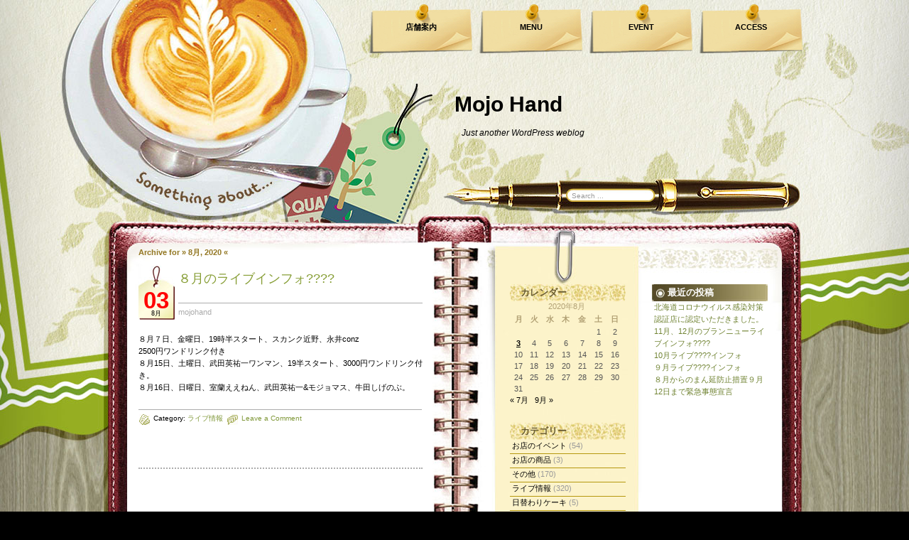

--- FILE ---
content_type: text/html; charset=UTF-8
request_url: https://mojo.eniwa.info/article-date/2020/08
body_size: 9526
content:
<!DOCTYPE html PUBLIC "-//W3C//DTD XHTML 1.0 Transitional//EN" "http://www.w3.org/TR/xhtml1/DTD/xhtml1-transitional.dtd">
<html xmlns="http://www.w3.org/1999/xhtml" dir="ltr" lang="ja" prefix="og: https://ogp.me/ns#">

<head profile="http://gmpg.org/xfn/11">
    <meta http-equiv="Content-Type" content="text/html; charset=UTF-8" />
    <meta name="generator" content="WordPress 6.9" /> <!-- leave this for stats -->
    <link rel="stylesheet" href="https://mojo.eniwa.info/wp-content/themes/coffeedesk/style.css" type="text/css" media="screen" />
    <link rel="alternate" type="application/atom+xml" title="Atom 0.3" href="https://mojo.eniwa.info/feed/atom" />
    <link rel="alternate" type="application/rss+xml" title="Mojo Hand RSS Feed" href="https://mojo.eniwa.info/feed" />
    <link rel="pingback" href="https://mojo.eniwa.info/xmlrpc.php" />
    	<link rel='archives' title='2021' href='https://mojo.eniwa.info/article-date/2021' />
	<link rel='archives' title='2020' href='https://mojo.eniwa.info/article-date/2020' />
	<link rel='archives' title='2019' href='https://mojo.eniwa.info/article-date/2019' />
	<link rel='archives' title='2018' href='https://mojo.eniwa.info/article-date/2018' />
	<link rel='archives' title='2017' href='https://mojo.eniwa.info/article-date/2017' />
	<link rel='archives' title='2016' href='https://mojo.eniwa.info/article-date/2016' />
	<link rel='archives' title='2015' href='https://mojo.eniwa.info/article-date/2015' />
	<link rel='archives' title='2014' href='https://mojo.eniwa.info/article-date/2014' />
	<link rel='archives' title='2013' href='https://mojo.eniwa.info/article-date/2013' />
	<link rel='archives' title='2012' href='https://mojo.eniwa.info/article-date/2012' />
	<link rel='archives' title='2011' href='https://mojo.eniwa.info/article-date/2011' />
	<link rel='archives' title='2010' href='https://mojo.eniwa.info/article-date/2010' />
	<link rel='archives' title='2009' href='https://mojo.eniwa.info/article-date/2009' />
    <title>Mojo Hand  8月, 2020 | Mojo Hand</title>
            
		<!-- All in One SEO 4.8.9 - aioseo.com -->
	<meta name="robots" content="noindex, max-image-preview:large" />
	<link rel="canonical" href="https://mojo.eniwa.info/article-date/2020/08" />
	<meta name="generator" content="All in One SEO (AIOSEO) 4.8.9" />
		<script type="application/ld+json" class="aioseo-schema">
			{"@context":"https:\/\/schema.org","@graph":[{"@type":"BreadcrumbList","@id":"https:\/\/mojo.eniwa.info\/article-date\/2020\/08#breadcrumblist","itemListElement":[{"@type":"ListItem","@id":"https:\/\/mojo.eniwa.info#listItem","position":1,"name":"\u30db\u30fc\u30e0","item":"https:\/\/mojo.eniwa.info","nextItem":{"@type":"ListItem","@id":"https:\/\/mojo.eniwa.info\/article-date\/2020#listItem","name":2020}},{"@type":"ListItem","@id":"https:\/\/mojo.eniwa.info\/article-date\/2020#listItem","position":2,"name":2020,"item":"https:\/\/mojo.eniwa.info\/article-date\/2020","nextItem":{"@type":"ListItem","@id":"https:\/\/mojo.eniwa.info\/article-date\/2020\/08#listItem","name":"08"},"previousItem":{"@type":"ListItem","@id":"https:\/\/mojo.eniwa.info#listItem","name":"\u30db\u30fc\u30e0"}},{"@type":"ListItem","@id":"https:\/\/mojo.eniwa.info\/article-date\/2020\/08#listItem","position":3,"name":"08","previousItem":{"@type":"ListItem","@id":"https:\/\/mojo.eniwa.info\/article-date\/2020#listItem","name":2020}}]},{"@type":"CollectionPage","@id":"https:\/\/mojo.eniwa.info\/article-date\/2020\/08#collectionpage","url":"https:\/\/mojo.eniwa.info\/article-date\/2020\/08","name":"8\u6708, 2020 | Mojo Hand","inLanguage":"ja","isPartOf":{"@id":"https:\/\/mojo.eniwa.info\/#website"},"breadcrumb":{"@id":"https:\/\/mojo.eniwa.info\/article-date\/2020\/08#breadcrumblist"}},{"@type":"Organization","@id":"https:\/\/mojo.eniwa.info\/#organization","name":"Mojo Hand","description":"Just another WordPress weblog","url":"https:\/\/mojo.eniwa.info\/","logo":{"@type":"ImageObject","url":"https:\/\/mojo.eniwa.info\/wp-content\/uploads\/2025\/08\/Messenger_creation_D9426668-6201-420A-BADD-9D29D1BE3CF1.jpeg","@id":"https:\/\/mojo.eniwa.info\/article-date\/2020\/08\/#organizationLogo","width":1754,"height":1240},"image":{"@id":"https:\/\/mojo.eniwa.info\/article-date\/2020\/08\/#organizationLogo"}},{"@type":"WebSite","@id":"https:\/\/mojo.eniwa.info\/#website","url":"https:\/\/mojo.eniwa.info\/","name":"Mojo Hand","description":"Just another WordPress weblog","inLanguage":"ja","publisher":{"@id":"https:\/\/mojo.eniwa.info\/#organization"}}]}
		</script>
		<!-- All in One SEO -->

<style id='wp-img-auto-sizes-contain-inline-css' type='text/css'>
img:is([sizes=auto i],[sizes^="auto," i]){contain-intrinsic-size:3000px 1500px}
/*# sourceURL=wp-img-auto-sizes-contain-inline-css */
</style>
<style id='wp-emoji-styles-inline-css' type='text/css'>

	img.wp-smiley, img.emoji {
		display: inline !important;
		border: none !important;
		box-shadow: none !important;
		height: 1em !important;
		width: 1em !important;
		margin: 0 0.07em !important;
		vertical-align: -0.1em !important;
		background: none !important;
		padding: 0 !important;
	}
/*# sourceURL=wp-emoji-styles-inline-css */
</style>
<style id='wp-block-library-inline-css' type='text/css'>
:root{--wp-block-synced-color:#7a00df;--wp-block-synced-color--rgb:122,0,223;--wp-bound-block-color:var(--wp-block-synced-color);--wp-editor-canvas-background:#ddd;--wp-admin-theme-color:#007cba;--wp-admin-theme-color--rgb:0,124,186;--wp-admin-theme-color-darker-10:#006ba1;--wp-admin-theme-color-darker-10--rgb:0,107,160.5;--wp-admin-theme-color-darker-20:#005a87;--wp-admin-theme-color-darker-20--rgb:0,90,135;--wp-admin-border-width-focus:2px}@media (min-resolution:192dpi){:root{--wp-admin-border-width-focus:1.5px}}.wp-element-button{cursor:pointer}:root .has-very-light-gray-background-color{background-color:#eee}:root .has-very-dark-gray-background-color{background-color:#313131}:root .has-very-light-gray-color{color:#eee}:root .has-very-dark-gray-color{color:#313131}:root .has-vivid-green-cyan-to-vivid-cyan-blue-gradient-background{background:linear-gradient(135deg,#00d084,#0693e3)}:root .has-purple-crush-gradient-background{background:linear-gradient(135deg,#34e2e4,#4721fb 50%,#ab1dfe)}:root .has-hazy-dawn-gradient-background{background:linear-gradient(135deg,#faaca8,#dad0ec)}:root .has-subdued-olive-gradient-background{background:linear-gradient(135deg,#fafae1,#67a671)}:root .has-atomic-cream-gradient-background{background:linear-gradient(135deg,#fdd79a,#004a59)}:root .has-nightshade-gradient-background{background:linear-gradient(135deg,#330968,#31cdcf)}:root .has-midnight-gradient-background{background:linear-gradient(135deg,#020381,#2874fc)}:root{--wp--preset--font-size--normal:16px;--wp--preset--font-size--huge:42px}.has-regular-font-size{font-size:1em}.has-larger-font-size{font-size:2.625em}.has-normal-font-size{font-size:var(--wp--preset--font-size--normal)}.has-huge-font-size{font-size:var(--wp--preset--font-size--huge)}.has-text-align-center{text-align:center}.has-text-align-left{text-align:left}.has-text-align-right{text-align:right}.has-fit-text{white-space:nowrap!important}#end-resizable-editor-section{display:none}.aligncenter{clear:both}.items-justified-left{justify-content:flex-start}.items-justified-center{justify-content:center}.items-justified-right{justify-content:flex-end}.items-justified-space-between{justify-content:space-between}.screen-reader-text{border:0;clip-path:inset(50%);height:1px;margin:-1px;overflow:hidden;padding:0;position:absolute;width:1px;word-wrap:normal!important}.screen-reader-text:focus{background-color:#ddd;clip-path:none;color:#444;display:block;font-size:1em;height:auto;left:5px;line-height:normal;padding:15px 23px 14px;text-decoration:none;top:5px;width:auto;z-index:100000}html :where(.has-border-color){border-style:solid}html :where([style*=border-top-color]){border-top-style:solid}html :where([style*=border-right-color]){border-right-style:solid}html :where([style*=border-bottom-color]){border-bottom-style:solid}html :where([style*=border-left-color]){border-left-style:solid}html :where([style*=border-width]){border-style:solid}html :where([style*=border-top-width]){border-top-style:solid}html :where([style*=border-right-width]){border-right-style:solid}html :where([style*=border-bottom-width]){border-bottom-style:solid}html :where([style*=border-left-width]){border-left-style:solid}html :where(img[class*=wp-image-]){height:auto;max-width:100%}:where(figure){margin:0 0 1em}html :where(.is-position-sticky){--wp-admin--admin-bar--position-offset:var(--wp-admin--admin-bar--height,0px)}@media screen and (max-width:600px){html :where(.is-position-sticky){--wp-admin--admin-bar--position-offset:0px}}

/*# sourceURL=wp-block-library-inline-css */
</style><style id='global-styles-inline-css' type='text/css'>
:root{--wp--preset--aspect-ratio--square: 1;--wp--preset--aspect-ratio--4-3: 4/3;--wp--preset--aspect-ratio--3-4: 3/4;--wp--preset--aspect-ratio--3-2: 3/2;--wp--preset--aspect-ratio--2-3: 2/3;--wp--preset--aspect-ratio--16-9: 16/9;--wp--preset--aspect-ratio--9-16: 9/16;--wp--preset--color--black: #000000;--wp--preset--color--cyan-bluish-gray: #abb8c3;--wp--preset--color--white: #ffffff;--wp--preset--color--pale-pink: #f78da7;--wp--preset--color--vivid-red: #cf2e2e;--wp--preset--color--luminous-vivid-orange: #ff6900;--wp--preset--color--luminous-vivid-amber: #fcb900;--wp--preset--color--light-green-cyan: #7bdcb5;--wp--preset--color--vivid-green-cyan: #00d084;--wp--preset--color--pale-cyan-blue: #8ed1fc;--wp--preset--color--vivid-cyan-blue: #0693e3;--wp--preset--color--vivid-purple: #9b51e0;--wp--preset--gradient--vivid-cyan-blue-to-vivid-purple: linear-gradient(135deg,rgb(6,147,227) 0%,rgb(155,81,224) 100%);--wp--preset--gradient--light-green-cyan-to-vivid-green-cyan: linear-gradient(135deg,rgb(122,220,180) 0%,rgb(0,208,130) 100%);--wp--preset--gradient--luminous-vivid-amber-to-luminous-vivid-orange: linear-gradient(135deg,rgb(252,185,0) 0%,rgb(255,105,0) 100%);--wp--preset--gradient--luminous-vivid-orange-to-vivid-red: linear-gradient(135deg,rgb(255,105,0) 0%,rgb(207,46,46) 100%);--wp--preset--gradient--very-light-gray-to-cyan-bluish-gray: linear-gradient(135deg,rgb(238,238,238) 0%,rgb(169,184,195) 100%);--wp--preset--gradient--cool-to-warm-spectrum: linear-gradient(135deg,rgb(74,234,220) 0%,rgb(151,120,209) 20%,rgb(207,42,186) 40%,rgb(238,44,130) 60%,rgb(251,105,98) 80%,rgb(254,248,76) 100%);--wp--preset--gradient--blush-light-purple: linear-gradient(135deg,rgb(255,206,236) 0%,rgb(152,150,240) 100%);--wp--preset--gradient--blush-bordeaux: linear-gradient(135deg,rgb(254,205,165) 0%,rgb(254,45,45) 50%,rgb(107,0,62) 100%);--wp--preset--gradient--luminous-dusk: linear-gradient(135deg,rgb(255,203,112) 0%,rgb(199,81,192) 50%,rgb(65,88,208) 100%);--wp--preset--gradient--pale-ocean: linear-gradient(135deg,rgb(255,245,203) 0%,rgb(182,227,212) 50%,rgb(51,167,181) 100%);--wp--preset--gradient--electric-grass: linear-gradient(135deg,rgb(202,248,128) 0%,rgb(113,206,126) 100%);--wp--preset--gradient--midnight: linear-gradient(135deg,rgb(2,3,129) 0%,rgb(40,116,252) 100%);--wp--preset--font-size--small: 13px;--wp--preset--font-size--medium: 20px;--wp--preset--font-size--large: 36px;--wp--preset--font-size--x-large: 42px;--wp--preset--spacing--20: 0.44rem;--wp--preset--spacing--30: 0.67rem;--wp--preset--spacing--40: 1rem;--wp--preset--spacing--50: 1.5rem;--wp--preset--spacing--60: 2.25rem;--wp--preset--spacing--70: 3.38rem;--wp--preset--spacing--80: 5.06rem;--wp--preset--shadow--natural: 6px 6px 9px rgba(0, 0, 0, 0.2);--wp--preset--shadow--deep: 12px 12px 50px rgba(0, 0, 0, 0.4);--wp--preset--shadow--sharp: 6px 6px 0px rgba(0, 0, 0, 0.2);--wp--preset--shadow--outlined: 6px 6px 0px -3px rgb(255, 255, 255), 6px 6px rgb(0, 0, 0);--wp--preset--shadow--crisp: 6px 6px 0px rgb(0, 0, 0);}:where(.is-layout-flex){gap: 0.5em;}:where(.is-layout-grid){gap: 0.5em;}body .is-layout-flex{display: flex;}.is-layout-flex{flex-wrap: wrap;align-items: center;}.is-layout-flex > :is(*, div){margin: 0;}body .is-layout-grid{display: grid;}.is-layout-grid > :is(*, div){margin: 0;}:where(.wp-block-columns.is-layout-flex){gap: 2em;}:where(.wp-block-columns.is-layout-grid){gap: 2em;}:where(.wp-block-post-template.is-layout-flex){gap: 1.25em;}:where(.wp-block-post-template.is-layout-grid){gap: 1.25em;}.has-black-color{color: var(--wp--preset--color--black) !important;}.has-cyan-bluish-gray-color{color: var(--wp--preset--color--cyan-bluish-gray) !important;}.has-white-color{color: var(--wp--preset--color--white) !important;}.has-pale-pink-color{color: var(--wp--preset--color--pale-pink) !important;}.has-vivid-red-color{color: var(--wp--preset--color--vivid-red) !important;}.has-luminous-vivid-orange-color{color: var(--wp--preset--color--luminous-vivid-orange) !important;}.has-luminous-vivid-amber-color{color: var(--wp--preset--color--luminous-vivid-amber) !important;}.has-light-green-cyan-color{color: var(--wp--preset--color--light-green-cyan) !important;}.has-vivid-green-cyan-color{color: var(--wp--preset--color--vivid-green-cyan) !important;}.has-pale-cyan-blue-color{color: var(--wp--preset--color--pale-cyan-blue) !important;}.has-vivid-cyan-blue-color{color: var(--wp--preset--color--vivid-cyan-blue) !important;}.has-vivid-purple-color{color: var(--wp--preset--color--vivid-purple) !important;}.has-black-background-color{background-color: var(--wp--preset--color--black) !important;}.has-cyan-bluish-gray-background-color{background-color: var(--wp--preset--color--cyan-bluish-gray) !important;}.has-white-background-color{background-color: var(--wp--preset--color--white) !important;}.has-pale-pink-background-color{background-color: var(--wp--preset--color--pale-pink) !important;}.has-vivid-red-background-color{background-color: var(--wp--preset--color--vivid-red) !important;}.has-luminous-vivid-orange-background-color{background-color: var(--wp--preset--color--luminous-vivid-orange) !important;}.has-luminous-vivid-amber-background-color{background-color: var(--wp--preset--color--luminous-vivid-amber) !important;}.has-light-green-cyan-background-color{background-color: var(--wp--preset--color--light-green-cyan) !important;}.has-vivid-green-cyan-background-color{background-color: var(--wp--preset--color--vivid-green-cyan) !important;}.has-pale-cyan-blue-background-color{background-color: var(--wp--preset--color--pale-cyan-blue) !important;}.has-vivid-cyan-blue-background-color{background-color: var(--wp--preset--color--vivid-cyan-blue) !important;}.has-vivid-purple-background-color{background-color: var(--wp--preset--color--vivid-purple) !important;}.has-black-border-color{border-color: var(--wp--preset--color--black) !important;}.has-cyan-bluish-gray-border-color{border-color: var(--wp--preset--color--cyan-bluish-gray) !important;}.has-white-border-color{border-color: var(--wp--preset--color--white) !important;}.has-pale-pink-border-color{border-color: var(--wp--preset--color--pale-pink) !important;}.has-vivid-red-border-color{border-color: var(--wp--preset--color--vivid-red) !important;}.has-luminous-vivid-orange-border-color{border-color: var(--wp--preset--color--luminous-vivid-orange) !important;}.has-luminous-vivid-amber-border-color{border-color: var(--wp--preset--color--luminous-vivid-amber) !important;}.has-light-green-cyan-border-color{border-color: var(--wp--preset--color--light-green-cyan) !important;}.has-vivid-green-cyan-border-color{border-color: var(--wp--preset--color--vivid-green-cyan) !important;}.has-pale-cyan-blue-border-color{border-color: var(--wp--preset--color--pale-cyan-blue) !important;}.has-vivid-cyan-blue-border-color{border-color: var(--wp--preset--color--vivid-cyan-blue) !important;}.has-vivid-purple-border-color{border-color: var(--wp--preset--color--vivid-purple) !important;}.has-vivid-cyan-blue-to-vivid-purple-gradient-background{background: var(--wp--preset--gradient--vivid-cyan-blue-to-vivid-purple) !important;}.has-light-green-cyan-to-vivid-green-cyan-gradient-background{background: var(--wp--preset--gradient--light-green-cyan-to-vivid-green-cyan) !important;}.has-luminous-vivid-amber-to-luminous-vivid-orange-gradient-background{background: var(--wp--preset--gradient--luminous-vivid-amber-to-luminous-vivid-orange) !important;}.has-luminous-vivid-orange-to-vivid-red-gradient-background{background: var(--wp--preset--gradient--luminous-vivid-orange-to-vivid-red) !important;}.has-very-light-gray-to-cyan-bluish-gray-gradient-background{background: var(--wp--preset--gradient--very-light-gray-to-cyan-bluish-gray) !important;}.has-cool-to-warm-spectrum-gradient-background{background: var(--wp--preset--gradient--cool-to-warm-spectrum) !important;}.has-blush-light-purple-gradient-background{background: var(--wp--preset--gradient--blush-light-purple) !important;}.has-blush-bordeaux-gradient-background{background: var(--wp--preset--gradient--blush-bordeaux) !important;}.has-luminous-dusk-gradient-background{background: var(--wp--preset--gradient--luminous-dusk) !important;}.has-pale-ocean-gradient-background{background: var(--wp--preset--gradient--pale-ocean) !important;}.has-electric-grass-gradient-background{background: var(--wp--preset--gradient--electric-grass) !important;}.has-midnight-gradient-background{background: var(--wp--preset--gradient--midnight) !important;}.has-small-font-size{font-size: var(--wp--preset--font-size--small) !important;}.has-medium-font-size{font-size: var(--wp--preset--font-size--medium) !important;}.has-large-font-size{font-size: var(--wp--preset--font-size--large) !important;}.has-x-large-font-size{font-size: var(--wp--preset--font-size--x-large) !important;}
/*# sourceURL=global-styles-inline-css */
</style>

<style id='classic-theme-styles-inline-css' type='text/css'>
/*! This file is auto-generated */
.wp-block-button__link{color:#fff;background-color:#32373c;border-radius:9999px;box-shadow:none;text-decoration:none;padding:calc(.667em + 2px) calc(1.333em + 2px);font-size:1.125em}.wp-block-file__button{background:#32373c;color:#fff;text-decoration:none}
/*# sourceURL=/wp-includes/css/classic-themes.min.css */
</style>
<script type="text/javascript" src="https://mojo.eniwa.info/wp-includes/js/jquery/jquery.min.js?ver=3.7.1" id="jquery-core-js"></script>
<script type="text/javascript" src="https://mojo.eniwa.info/wp-includes/js/jquery/jquery-migrate.min.js?ver=3.4.1" id="jquery-migrate-js"></script>
<link rel="https://api.w.org/" href="https://mojo.eniwa.info/wp-json/" /><link rel="EditURI" type="application/rsd+xml" title="RSD" href="https://mojo.eniwa.info/xmlrpc.php?rsd" />
<meta name="generator" content="WordPress 6.9" />
    <script type="text/javascript">
        <!--
        var t_height, t_gap, container_height, content_height;
        jQuery(document).ready(
            function() {
                if (jQuery("#content").height() < 350) jQuery("#content").height(350);

                t_height = jQuery("#container").height() + jQuery("#header").height();
                t_gap = Math.ceil(t_height / 223) * 223 - t_height;
                container_height = jQuery("#container").height() + t_gap + 69;

                jQuery("#container").height(container_height);
                content_height = Math.floor(container_height / 40) * 40 - 40;

                jQuery("#content").height(content_height);
                jQuery("img.rss").css("bottom", "20px"); //Ie6 hack
                //			jQuery(window).resize();
            });


        jQuery(window).resize(
            function() {
                if (jQuery.browser.safari || jQuery.browser.mozilla) {
                    if (jQuery("body").width() % 2 == 1) {
                        jQuery("body").css("margin-left", "1px");
                    } else {
                        jQuery("body").css("margin-left", "0px");
                    };
                }
            });
        -->
    </script>
    <!--[if IE]>
		<style type="text/css">
		#menu ul li a{
			background:none;
			filter: progid:DXImageTransform.Microsoft.AlphaImageLoader(src='https://mojo.eniwa.info/wp-content/themes/coffeedesk/images/bg_menu1.png', sizingMethod='scale');
		}
		#menu ul li a:hover, #header ul li.current_page_item a {
			background:none;
			filter: progid:DXImageTransform.Microsoft.AlphaImageLoader(src='https://mojo.eniwa.info/wp-content/themes/coffeedesk/images/bg_menu2.png', sizingMethod='scale');
		}
		</style>
	<![endif]-->
</head>

<body>
    <div id="base_top">
        <div id="base_bottom">
            <div id="base_bg">
                <div id="base">
                    <div id="header">
                        <div id="blogtitle"><a href="http://mojo.eniwa.info">Mojo Hand</a></div>
                        <div id="subtitle">Just another WordPress weblog</div>
                        <div id="menu">
                            <ul><li class="page_item page-item-5"><a href="https://mojo.eniwa.info/shop">店舗案内</a></li>
<li class="page_item page-item-11"><a href="https://mojo.eniwa.info/menu-2">MENU</a></li>
<li class="page_item page-item-16"><a href="https://mojo.eniwa.info/event">EVENT</a></li>
<li class="page_item page-item-24"><a href="https://mojo.eniwa.info/access">ACCESS</a></li>
                            </ul>
                        </div>
                        <div id="mainsearch">
                            <form id="mainsearchform" action="https://mojo.eniwa.info/" method="get">
                                <input class="input" type="text" value="Search ..." onfocus="if (this.value == 'Search ...') {this.value = '';}" onblur="if (this.value == '') {this.value = 'Search ...';}" name="s" id="s" />
                                <input class="submit" value="" type="submit" />
                            </form>
                        </div>
                        <a href="https://mojo.eniwa.info/" title="Home"><img src="https://mojo.eniwa.info/wp-content/themes/coffeedesk/images/spacer.gif" alt="Home" class="home" /></a>
                    </div>
                    <div id="container"><div id="content">
<h1 class="archivetitle">Archive for &raquo; 8月, 2020 &laquo;</h1>			<div id="post-6837" class="post post-6837 type-post status-publish format-standard hentry category-live">
				<div class="date">
					<div class="date_d">03</div>
					<div class="date_m">8月</div>
					<div class="title"><a href="https://mojo.eniwa.info/article-6837.html" rel="bookmark" title="Permanent Link to ８月のライブインフォ????">８月のライブインフォ????</a></div>
					<div class="author"><a href="https://mojo.eniwa.info/article-author/mojohand" title="mojohand の投稿" rel="author">mojohand</a> </div>
				</div>
				<div class="entry">
					<p>８月７日、金曜日、19時半スタート、スカンク近野、永井conz<br />
2500円ワンドリンク付き<br />
８月15日、土曜日、武田英祐一ワンマン、19半スタート、3000円ワンドリンク付き。<br />
８月16日、日曜日、室蘭ええねん、武田英祐一&amp;モジョマス、牛田しげのぶ。</p>
				</div>
				<div class="clear"></div>
				<div class="info">
					<span class="category">Category: <a href="https://mojo.eniwa.info/article-category/live" rel="category tag">ライブ情報</a></span>
										&nbsp;<span class="bubble"><a href="https://mojo.eniwa.info/article-6837.html#respond">Leave a Comment</a></span>
				</div>
			</div>
				<div class="navigation">
			<div class="alignleft"></div>
			<div class="alignright"></div>
		</div>

	

</div>
<div id="sidebar">
	<div id="sidebar1">
		<ul>
	<li><div id="calendar-2" class="widget widget_calendar"><h1>カレンダー</h1><div id="calendar_wrap" class="calendar_wrap"><table id="wp-calendar" class="wp-calendar-table">
	<caption>2020年8月</caption>
	<thead>
	<tr>
		<th scope="col" aria-label="月曜日">月</th>
		<th scope="col" aria-label="火曜日">火</th>
		<th scope="col" aria-label="水曜日">水</th>
		<th scope="col" aria-label="木曜日">木</th>
		<th scope="col" aria-label="金曜日">金</th>
		<th scope="col" aria-label="土曜日">土</th>
		<th scope="col" aria-label="日曜日">日</th>
	</tr>
	</thead>
	<tbody>
	<tr>
		<td colspan="5" class="pad">&nbsp;</td><td>1</td><td>2</td>
	</tr>
	<tr>
		<td><a href="https://mojo.eniwa.info/article-date/2020/08/03" aria-label="2020年8月3日 に投稿を公開">3</a></td><td>4</td><td>5</td><td>6</td><td>7</td><td>8</td><td>9</td>
	</tr>
	<tr>
		<td>10</td><td>11</td><td>12</td><td>13</td><td>14</td><td>15</td><td>16</td>
	</tr>
	<tr>
		<td>17</td><td>18</td><td>19</td><td>20</td><td>21</td><td>22</td><td>23</td>
	</tr>
	<tr>
		<td>24</td><td>25</td><td>26</td><td>27</td><td>28</td><td>29</td><td>30</td>
	</tr>
	<tr>
		<td>31</td>
		<td class="pad" colspan="6">&nbsp;</td>
	</tr>
	</tbody>
	</table><nav aria-label="前と次の月" class="wp-calendar-nav">
		<span class="wp-calendar-nav-prev"><a href="https://mojo.eniwa.info/article-date/2020/07">&laquo; 7月</a></span>
		<span class="pad">&nbsp;</span>
		<span class="wp-calendar-nav-next"><a href="https://mojo.eniwa.info/article-date/2020/09">9月 &raquo;</a></span>
	</nav></div></div></li><li><div id="categories-3" class="widget widget_categories"><h1>カテゴリー</h1>
			<ul>
					<li class="cat-item cat-item-3"><a href="https://mojo.eniwa.info/article-category/event">お店のイベント</a> (54)
</li>
	<li class="cat-item cat-item-5"><a href="https://mojo.eniwa.info/article-category/commodity">お店の商品</a> (3)
</li>
	<li class="cat-item cat-item-6"><a href="https://mojo.eniwa.info/article-category/%e3%81%9d%e3%81%ae%e4%bb%96">その他</a> (170)
</li>
	<li class="cat-item cat-item-1"><a href="https://mojo.eniwa.info/article-category/live">ライブ情報</a> (320)
</li>
	<li class="cat-item cat-item-4"><a href="https://mojo.eniwa.info/article-category/cake">日替わりケーキ</a> (5)
</li>
	<li class="cat-item cat-item-8"><a href="https://mojo.eniwa.info/article-category/%e6%98%a0%e7%94%bb">映画</a> (2)
</li>
	<li class="cat-item cat-item-7"><a href="https://mojo.eniwa.info/article-category/%e9%9f%b3%e6%a5%bd">音楽</a> (1)
</li>
			</ul>

			</div></li><li><div id="archives-2" class="widget widget_archive"><h1>アーカイブ</h1>
			<ul>
					<li><a href='https://mojo.eniwa.info/article-date/2021/11'>2021年11月</a></li>
	<li><a href='https://mojo.eniwa.info/article-date/2021/10'>2021年10月</a></li>
	<li><a href='https://mojo.eniwa.info/article-date/2021/08'>2021年8月</a></li>
	<li><a href='https://mojo.eniwa.info/article-date/2021/07'>2021年7月</a></li>
	<li><a href='https://mojo.eniwa.info/article-date/2021/06'>2021年6月</a></li>
	<li><a href='https://mojo.eniwa.info/article-date/2021/05'>2021年5月</a></li>
	<li><a href='https://mojo.eniwa.info/article-date/2021/04'>2021年4月</a></li>
	<li><a href='https://mojo.eniwa.info/article-date/2021/03'>2021年3月</a></li>
	<li><a href='https://mojo.eniwa.info/article-date/2021/01'>2021年1月</a></li>
	<li><a href='https://mojo.eniwa.info/article-date/2020/12'>2020年12月</a></li>
	<li><a href='https://mojo.eniwa.info/article-date/2020/09'>2020年9月</a></li>
	<li><a href='https://mojo.eniwa.info/article-date/2020/08' aria-current="page">2020年8月</a></li>
	<li><a href='https://mojo.eniwa.info/article-date/2020/07'>2020年7月</a></li>
	<li><a href='https://mojo.eniwa.info/article-date/2020/05'>2020年5月</a></li>
	<li><a href='https://mojo.eniwa.info/article-date/2020/04'>2020年4月</a></li>
	<li><a href='https://mojo.eniwa.info/article-date/2020/03'>2020年3月</a></li>
	<li><a href='https://mojo.eniwa.info/article-date/2020/02'>2020年2月</a></li>
	<li><a href='https://mojo.eniwa.info/article-date/2020/01'>2020年1月</a></li>
	<li><a href='https://mojo.eniwa.info/article-date/2019/12'>2019年12月</a></li>
	<li><a href='https://mojo.eniwa.info/article-date/2019/10'>2019年10月</a></li>
	<li><a href='https://mojo.eniwa.info/article-date/2019/09'>2019年9月</a></li>
	<li><a href='https://mojo.eniwa.info/article-date/2019/08'>2019年8月</a></li>
	<li><a href='https://mojo.eniwa.info/article-date/2019/05'>2019年5月</a></li>
	<li><a href='https://mojo.eniwa.info/article-date/2019/03'>2019年3月</a></li>
	<li><a href='https://mojo.eniwa.info/article-date/2019/02'>2019年2月</a></li>
	<li><a href='https://mojo.eniwa.info/article-date/2019/01'>2019年1月</a></li>
	<li><a href='https://mojo.eniwa.info/article-date/2018/11'>2018年11月</a></li>
	<li><a href='https://mojo.eniwa.info/article-date/2018/10'>2018年10月</a></li>
	<li><a href='https://mojo.eniwa.info/article-date/2018/07'>2018年7月</a></li>
	<li><a href='https://mojo.eniwa.info/article-date/2018/05'>2018年5月</a></li>
	<li><a href='https://mojo.eniwa.info/article-date/2018/03'>2018年3月</a></li>
	<li><a href='https://mojo.eniwa.info/article-date/2018/02'>2018年2月</a></li>
	<li><a href='https://mojo.eniwa.info/article-date/2018/01'>2018年1月</a></li>
	<li><a href='https://mojo.eniwa.info/article-date/2017/12'>2017年12月</a></li>
	<li><a href='https://mojo.eniwa.info/article-date/2017/11'>2017年11月</a></li>
	<li><a href='https://mojo.eniwa.info/article-date/2017/10'>2017年10月</a></li>
	<li><a href='https://mojo.eniwa.info/article-date/2017/09'>2017年9月</a></li>
	<li><a href='https://mojo.eniwa.info/article-date/2017/08'>2017年8月</a></li>
	<li><a href='https://mojo.eniwa.info/article-date/2017/07'>2017年7月</a></li>
	<li><a href='https://mojo.eniwa.info/article-date/2017/06'>2017年6月</a></li>
	<li><a href='https://mojo.eniwa.info/article-date/2017/05'>2017年5月</a></li>
	<li><a href='https://mojo.eniwa.info/article-date/2017/04'>2017年4月</a></li>
	<li><a href='https://mojo.eniwa.info/article-date/2017/03'>2017年3月</a></li>
	<li><a href='https://mojo.eniwa.info/article-date/2017/02'>2017年2月</a></li>
	<li><a href='https://mojo.eniwa.info/article-date/2017/01'>2017年1月</a></li>
	<li><a href='https://mojo.eniwa.info/article-date/2016/12'>2016年12月</a></li>
	<li><a href='https://mojo.eniwa.info/article-date/2016/11'>2016年11月</a></li>
	<li><a href='https://mojo.eniwa.info/article-date/2016/10'>2016年10月</a></li>
	<li><a href='https://mojo.eniwa.info/article-date/2016/09'>2016年9月</a></li>
	<li><a href='https://mojo.eniwa.info/article-date/2016/08'>2016年8月</a></li>
	<li><a href='https://mojo.eniwa.info/article-date/2016/07'>2016年7月</a></li>
	<li><a href='https://mojo.eniwa.info/article-date/2016/06'>2016年6月</a></li>
	<li><a href='https://mojo.eniwa.info/article-date/2016/05'>2016年5月</a></li>
	<li><a href='https://mojo.eniwa.info/article-date/2016/04'>2016年4月</a></li>
	<li><a href='https://mojo.eniwa.info/article-date/2016/02'>2016年2月</a></li>
	<li><a href='https://mojo.eniwa.info/article-date/2016/01'>2016年1月</a></li>
	<li><a href='https://mojo.eniwa.info/article-date/2015/12'>2015年12月</a></li>
	<li><a href='https://mojo.eniwa.info/article-date/2015/11'>2015年11月</a></li>
	<li><a href='https://mojo.eniwa.info/article-date/2015/10'>2015年10月</a></li>
	<li><a href='https://mojo.eniwa.info/article-date/2015/09'>2015年9月</a></li>
	<li><a href='https://mojo.eniwa.info/article-date/2015/08'>2015年8月</a></li>
	<li><a href='https://mojo.eniwa.info/article-date/2015/07'>2015年7月</a></li>
	<li><a href='https://mojo.eniwa.info/article-date/2015/06'>2015年6月</a></li>
	<li><a href='https://mojo.eniwa.info/article-date/2015/05'>2015年5月</a></li>
	<li><a href='https://mojo.eniwa.info/article-date/2015/04'>2015年4月</a></li>
	<li><a href='https://mojo.eniwa.info/article-date/2015/03'>2015年3月</a></li>
	<li><a href='https://mojo.eniwa.info/article-date/2015/02'>2015年2月</a></li>
	<li><a href='https://mojo.eniwa.info/article-date/2015/01'>2015年1月</a></li>
	<li><a href='https://mojo.eniwa.info/article-date/2014/12'>2014年12月</a></li>
	<li><a href='https://mojo.eniwa.info/article-date/2014/11'>2014年11月</a></li>
	<li><a href='https://mojo.eniwa.info/article-date/2014/10'>2014年10月</a></li>
	<li><a href='https://mojo.eniwa.info/article-date/2014/09'>2014年9月</a></li>
	<li><a href='https://mojo.eniwa.info/article-date/2014/08'>2014年8月</a></li>
	<li><a href='https://mojo.eniwa.info/article-date/2014/07'>2014年7月</a></li>
	<li><a href='https://mojo.eniwa.info/article-date/2014/06'>2014年6月</a></li>
	<li><a href='https://mojo.eniwa.info/article-date/2014/05'>2014年5月</a></li>
	<li><a href='https://mojo.eniwa.info/article-date/2014/04'>2014年4月</a></li>
	<li><a href='https://mojo.eniwa.info/article-date/2014/03'>2014年3月</a></li>
	<li><a href='https://mojo.eniwa.info/article-date/2014/02'>2014年2月</a></li>
	<li><a href='https://mojo.eniwa.info/article-date/2014/01'>2014年1月</a></li>
	<li><a href='https://mojo.eniwa.info/article-date/2013/12'>2013年12月</a></li>
	<li><a href='https://mojo.eniwa.info/article-date/2013/11'>2013年11月</a></li>
	<li><a href='https://mojo.eniwa.info/article-date/2013/10'>2013年10月</a></li>
	<li><a href='https://mojo.eniwa.info/article-date/2013/09'>2013年9月</a></li>
	<li><a href='https://mojo.eniwa.info/article-date/2013/08'>2013年8月</a></li>
	<li><a href='https://mojo.eniwa.info/article-date/2013/07'>2013年7月</a></li>
	<li><a href='https://mojo.eniwa.info/article-date/2013/06'>2013年6月</a></li>
	<li><a href='https://mojo.eniwa.info/article-date/2013/05'>2013年5月</a></li>
	<li><a href='https://mojo.eniwa.info/article-date/2013/04'>2013年4月</a></li>
	<li><a href='https://mojo.eniwa.info/article-date/2012/08'>2012年8月</a></li>
	<li><a href='https://mojo.eniwa.info/article-date/2012/07'>2012年7月</a></li>
	<li><a href='https://mojo.eniwa.info/article-date/2012/06'>2012年6月</a></li>
	<li><a href='https://mojo.eniwa.info/article-date/2012/05'>2012年5月</a></li>
	<li><a href='https://mojo.eniwa.info/article-date/2012/04'>2012年4月</a></li>
	<li><a href='https://mojo.eniwa.info/article-date/2012/03'>2012年3月</a></li>
	<li><a href='https://mojo.eniwa.info/article-date/2012/02'>2012年2月</a></li>
	<li><a href='https://mojo.eniwa.info/article-date/2012/01'>2012年1月</a></li>
	<li><a href='https://mojo.eniwa.info/article-date/2011/12'>2011年12月</a></li>
	<li><a href='https://mojo.eniwa.info/article-date/2011/11'>2011年11月</a></li>
	<li><a href='https://mojo.eniwa.info/article-date/2011/10'>2011年10月</a></li>
	<li><a href='https://mojo.eniwa.info/article-date/2011/09'>2011年9月</a></li>
	<li><a href='https://mojo.eniwa.info/article-date/2011/08'>2011年8月</a></li>
	<li><a href='https://mojo.eniwa.info/article-date/2011/07'>2011年7月</a></li>
	<li><a href='https://mojo.eniwa.info/article-date/2011/06'>2011年6月</a></li>
	<li><a href='https://mojo.eniwa.info/article-date/2011/05'>2011年5月</a></li>
	<li><a href='https://mojo.eniwa.info/article-date/2011/04'>2011年4月</a></li>
	<li><a href='https://mojo.eniwa.info/article-date/2011/03'>2011年3月</a></li>
	<li><a href='https://mojo.eniwa.info/article-date/2011/02'>2011年2月</a></li>
	<li><a href='https://mojo.eniwa.info/article-date/2011/01'>2011年1月</a></li>
	<li><a href='https://mojo.eniwa.info/article-date/2010/12'>2010年12月</a></li>
	<li><a href='https://mojo.eniwa.info/article-date/2010/11'>2010年11月</a></li>
	<li><a href='https://mojo.eniwa.info/article-date/2010/10'>2010年10月</a></li>
	<li><a href='https://mojo.eniwa.info/article-date/2010/09'>2010年9月</a></li>
	<li><a href='https://mojo.eniwa.info/article-date/2010/08'>2010年8月</a></li>
	<li><a href='https://mojo.eniwa.info/article-date/2010/07'>2010年7月</a></li>
	<li><a href='https://mojo.eniwa.info/article-date/2010/06'>2010年6月</a></li>
	<li><a href='https://mojo.eniwa.info/article-date/2010/05'>2010年5月</a></li>
	<li><a href='https://mojo.eniwa.info/article-date/2010/04'>2010年4月</a></li>
	<li><a href='https://mojo.eniwa.info/article-date/2010/03'>2010年3月</a></li>
	<li><a href='https://mojo.eniwa.info/article-date/2010/02'>2010年2月</a></li>
	<li><a href='https://mojo.eniwa.info/article-date/2010/01'>2010年1月</a></li>
	<li><a href='https://mojo.eniwa.info/article-date/2009/12'>2009年12月</a></li>
	<li><a href='https://mojo.eniwa.info/article-date/2009/11'>2009年11月</a></li>
	<li><a href='https://mojo.eniwa.info/article-date/2009/10'>2009年10月</a></li>
			</ul>

			</div></li>		
		</ul>
	</div>
	
	<div id="sidebar2">
		<ul>
	
		<li><div id="recent-posts-3" class="widget widget_recent_entries">
		<h1>最近の投稿</h1>
		<ul>
											<li>
					<a href="https://mojo.eniwa.info/article-6895.html">北海道コロナウイルス感染対策認証店に認定いただきました。</a>
									</li>
											<li>
					<a href="https://mojo.eniwa.info/article-6892.html">11月、12月のブランニューライブインフォ????</a>
									</li>
											<li>
					<a href="https://mojo.eniwa.info/article-6889.html">10月ライブ????インフォ</a>
									</li>
											<li>
					<a href="https://mojo.eniwa.info/article-6887.html">９月ライブ????インフォ</a>
									</li>
											<li>
					<a href="https://mojo.eniwa.info/article-6884.html">８月からのまん延防止措置９月12日まで緊急事態宣言</a>
									</li>
					</ul>

		</div></li>		
		</ul>
	</div>
</div>
			<div class="clear"></div>
			</div>
			<div id="footer">
				<a href="https://mojo.eniwa.info/feed" title="RSS Feed"><img src="https://mojo.eniwa.info/wp-content/themes/coffeedesk/images/spacer.gif" alt="Subscribe RSS" class="rss" /></a>
				&copy; 2026 - Mojo Hand is proudly powered by <a href="http://wordpress.org/">WordPress</a> <br />
								<a href="http://www.templatelite.com/">Wordpress Templates</a> in collaboration with <a href="http://www.crazyleafdesign.com/blog/">CrazyLeaf Design Blog</a>				<script type="speculationrules">
{"prefetch":[{"source":"document","where":{"and":[{"href_matches":"/*"},{"not":{"href_matches":["/wp-*.php","/wp-admin/*","/wp-content/uploads/*","/wp-content/*","/wp-content/plugins/*","/wp-content/themes/coffeedesk/*","/*\\?(.+)"]}},{"not":{"selector_matches":"a[rel~=\"nofollow\"]"}},{"not":{"selector_matches":".no-prefetch, .no-prefetch a"}}]},"eagerness":"conservative"}]}
</script>
<script id="wp-emoji-settings" type="application/json">
{"baseUrl":"https://s.w.org/images/core/emoji/17.0.2/72x72/","ext":".png","svgUrl":"https://s.w.org/images/core/emoji/17.0.2/svg/","svgExt":".svg","source":{"concatemoji":"https://mojo.eniwa.info/wp-includes/js/wp-emoji-release.min.js?ver=6.9"}}
</script>
<script type="module">
/* <![CDATA[ */
/*! This file is auto-generated */
const a=JSON.parse(document.getElementById("wp-emoji-settings").textContent),o=(window._wpemojiSettings=a,"wpEmojiSettingsSupports"),s=["flag","emoji"];function i(e){try{var t={supportTests:e,timestamp:(new Date).valueOf()};sessionStorage.setItem(o,JSON.stringify(t))}catch(e){}}function c(e,t,n){e.clearRect(0,0,e.canvas.width,e.canvas.height),e.fillText(t,0,0);t=new Uint32Array(e.getImageData(0,0,e.canvas.width,e.canvas.height).data);e.clearRect(0,0,e.canvas.width,e.canvas.height),e.fillText(n,0,0);const a=new Uint32Array(e.getImageData(0,0,e.canvas.width,e.canvas.height).data);return t.every((e,t)=>e===a[t])}function p(e,t){e.clearRect(0,0,e.canvas.width,e.canvas.height),e.fillText(t,0,0);var n=e.getImageData(16,16,1,1);for(let e=0;e<n.data.length;e++)if(0!==n.data[e])return!1;return!0}function u(e,t,n,a){switch(t){case"flag":return n(e,"\ud83c\udff3\ufe0f\u200d\u26a7\ufe0f","\ud83c\udff3\ufe0f\u200b\u26a7\ufe0f")?!1:!n(e,"\ud83c\udde8\ud83c\uddf6","\ud83c\udde8\u200b\ud83c\uddf6")&&!n(e,"\ud83c\udff4\udb40\udc67\udb40\udc62\udb40\udc65\udb40\udc6e\udb40\udc67\udb40\udc7f","\ud83c\udff4\u200b\udb40\udc67\u200b\udb40\udc62\u200b\udb40\udc65\u200b\udb40\udc6e\u200b\udb40\udc67\u200b\udb40\udc7f");case"emoji":return!a(e,"\ud83e\u1fac8")}return!1}function f(e,t,n,a){let r;const o=(r="undefined"!=typeof WorkerGlobalScope&&self instanceof WorkerGlobalScope?new OffscreenCanvas(300,150):document.createElement("canvas")).getContext("2d",{willReadFrequently:!0}),s=(o.textBaseline="top",o.font="600 32px Arial",{});return e.forEach(e=>{s[e]=t(o,e,n,a)}),s}function r(e){var t=document.createElement("script");t.src=e,t.defer=!0,document.head.appendChild(t)}a.supports={everything:!0,everythingExceptFlag:!0},new Promise(t=>{let n=function(){try{var e=JSON.parse(sessionStorage.getItem(o));if("object"==typeof e&&"number"==typeof e.timestamp&&(new Date).valueOf()<e.timestamp+604800&&"object"==typeof e.supportTests)return e.supportTests}catch(e){}return null}();if(!n){if("undefined"!=typeof Worker&&"undefined"!=typeof OffscreenCanvas&&"undefined"!=typeof URL&&URL.createObjectURL&&"undefined"!=typeof Blob)try{var e="postMessage("+f.toString()+"("+[JSON.stringify(s),u.toString(),c.toString(),p.toString()].join(",")+"));",a=new Blob([e],{type:"text/javascript"});const r=new Worker(URL.createObjectURL(a),{name:"wpTestEmojiSupports"});return void(r.onmessage=e=>{i(n=e.data),r.terminate(),t(n)})}catch(e){}i(n=f(s,u,c,p))}t(n)}).then(e=>{for(const n in e)a.supports[n]=e[n],a.supports.everything=a.supports.everything&&a.supports[n],"flag"!==n&&(a.supports.everythingExceptFlag=a.supports.everythingExceptFlag&&a.supports[n]);var t;a.supports.everythingExceptFlag=a.supports.everythingExceptFlag&&!a.supports.flag,a.supports.everything||((t=a.source||{}).concatemoji?r(t.concatemoji):t.wpemoji&&t.twemoji&&(r(t.twemoji),r(t.wpemoji)))});
//# sourceURL=https://mojo.eniwa.info/wp-includes/js/wp-emoji-loader.min.js
/* ]]> */
</script>
			</div>
			</div>
			</div>
			</div>
			</div>
			</body>

			</html>

--- FILE ---
content_type: text/css
request_url: https://mojo.eniwa.info/wp-content/themes/coffeedesk/style.css
body_size: 3675
content:
/*
	Theme Name: Coffee Desk
	Theme URI: http://www.templatelite.com/coffee-desk-free-wordpress-theme/
	Description: Put all your thoughts in a notebook(not laptop) and engrossed yourself in a cup of cappuccino. 
	Version: 1.01
	Author: TemplateLite.com
	Author URI: http://www.templatelite.com/
	Tags: gray, red, fixed width, three columns, widget ready, diary
*/

/*************** general ***************/
body {
	margin:0 auto;
	font-size: 11px;
	font-family: Verdana, Arial, Helvetica, Sans-Serif;
	color:#000000;
	background: #000000 url(images/bg_repeat.jpg) repeat-y center top;
}
img {
	border:0px;
	padding:5px;
	max-width: 100%; /* not working in IE6*/
	/*height: auto;*/ /* you can enable this.*/
}
a {color:#81993B;text-decoration: none;}
a:hover {color: #81993B;text-decoration: underline;}

h1 {font-size:30px;}
h2 {font-size:26px;}
h3 {font-size:21px;}
h4 {font-size:17px;}
h5 {font-size:14px;}
h6 {font-size:12px;}

p {margin: 0px 0px 12px 0px;}
hr {height:1px;border:none;border-top:1px dashed #ACACAC; width:90%;}
del {color:red;}
ins {color:green;}
blockquote {
	clear: left;
	text-align: justify;
	padding: 0px 0px 0px 10px;
	margin: 20px 20px 10px 20px;
	border-left: 2px solid #ACACAC;
}
input,select,textarea {
	font-size:11px;
	font-family: Verdana, Arial, Helvetica, Sans-Serif;
}
code{
	font: 1.1em 'Courier New', Courier, Fixed;
}

.alignleft {float: left;}
.alignright {float: right;}
.aligncenter,div.aligncenter{
	display: block;
   margin-left: auto;
   margin-right: auto;
}
img.alignleft {
	padding: 5px;
	margin: 0 7px 2px 0;
	display: inline;
}

img.alignright {
	padding: 5px;
	margin: 0 0 2px 7px;
	display: inline;
}
img.centered {
	display: block;
	margin-left: auto;
	margin-right: auto;
}
.clear {clear:both;}
.spacer {height:24px;}

/*************** layout ***************/
#base_top{
	position:relative;
	background:url(images/bg_top.jpg) no-repeat top center;
	margin:0;	padding:0;
}
#base_bottom{
	position:relative;
	background:url(images/bg_bottom.jpg) no-repeat bottom center;
	margin:0;	padding:0;
}

#base_bg{
	position:relative;
	background:url(images/bg_center_repeat.jpg) repeat-y center top;
	width:1000px;
	margin:0px auto;
	padding:0;
}

#base{
	position:relative;
	background:url(images/bg_header.jpg) no-repeat top center;
	width:1000px;
	margin:0px auto;
	padding:0;
}

#header{
	position:relative;
	width: 1000px;
	height: 320px;
}
#container{
	position:relative;
	overflow:hidden;
	width:1000px;
	border:0px red solid;
}

#content{
	float:left;
	display:inline; 
	overflow:hidden; 
	width:400px; /*535*/
	margin:28px 0px 0px 0px;
	padding: 0 80px 0 55px;
	border:0px red solid;
	background: url(images/bg_ring.jpg) right top repeat-y;
}

#sidebar{
	float:right;
	display:inline; 
	width:403px;
	overflow:hidden;
	margin: 80px 39px 0 0;
	padding:0px 0 0px 0px;
}
#sidebar1{
	float:left;
	overflow:hidden;
	padding-left:20px;
	width:163px;
	font-size:11px;
	color: #999999;
}
#sidebar2{
	float:right;
	overflow:hidden;
	padding-right:20px;
	width:163px;
	font-size:11px;
	color: #999999;
}
#footer{
	width:700px;
	height:47px;
	margin:-293px 0 0 0;
	padding:360px 250px 0px 50px;
	border:0px red solid;
	background: transparent url(images/bg_footer.jpg) no-repeat center bottom;
}
#footer a, #footer a:hover{
	color:#000000;
	text-decoration:underline;
}
img.rss{
	position:absolute;
	right: 140px;
	bottom: 10px;
	height:58px;
	width:58px;
}
#footer2{
	position:absolute;
	width:700px;
	height:50px;
	padding-left:50px;
	top:200px;
	background:transparent;
}
/************** Header **************/
#blogtitle{
	font-family: Arial,Verdana; 
	position:absolute; 
	width:500px; 
	float:right; 
	right:0px; 
	top:130px; 
	text-align:left; 
	font-size:30px; 
	font-weight:bold;
	border:0px red solid;
}
#blogtitle a, #blogtitle a:hover {
	font-family: Arial,Verdana; 
	color:#000000; 
	text-decoration:none;
}
#subtitle {
	font-family: Arial, Verdana; 
	position:absolute; 
	width:440px; 
	float:left; 
	right:50px; 
	top:180px; 
	text-align:left; 
	font-size:12px; 
	color:#000000; 
	font-style:italic;
	border:0px red solid;
}

#menu {
	position:absolute;
	right:0;
	top:5px;
	padding:0;
	margin:0;
	width:650px;
	height:70px;
	overflow:hidden;
}
#menu ul {
	float:right;
	height: 70px;
	padding:0;
	margin:0px;
}


#menu ul li {
	display: inline;
	font-size: 11px;
	font-family:Verdana,Arial;
	font-weight: bold;
	height:70px;
	margin:0px;
}
#menu ul li a { /*145x70*/
	float: left;
	display: block;
	height:44px;
	width:125px;
	line-height: 14px;
	color: #000000;
	text-align:center;
	padding: 26px 10px 0 10px;
	margin:0 10px 0 0;
	text-decoration:none;
	background:url(images/bg_menu1.png) no-repeat top center;
}

#menu ul li a:hover, #header ul li.current_page_item a {
	color:#ff0303;
	background:url(images/bg_menu2.png);
}

#header img.home {
	position: absolute;
	margin:0px;
	padding:0px;
	right: 0px;
	top: 109px;
	width:650px;
	height:120px;
}

#mainsearch{
	position:absolute;
	top:250px;
	left:665px;
	width:300px;
	height:50px;
	border:0px red solid;

}
#mainsearch .input {
	position:absolute;
	top:16px;
	left:0px;
	height:13px;
	width:106px;
	padding:3px 0 1px 0;
	margin:0 0 0 0;
	font-size:10px;
	font-family: Arial, Verdana, Helvetica;
	color:#999999; 
	border:none;
	background:transparent;
}
#mainsearch .submit{
	cursor:pointer;
	border:none;
	background:transparent;
	position:absolute;
	top:0px;
	right:50px;
	height:50px;
	width:175px;
}

/*************** content ***************/
.archivetitle {
	color: #937723;
	text-align:left;
	font-size: 11px;
	font-weight:bold;
	padding: 0px 0px 0px 0px;
	margin: 0px 0px 11px 0px;
}

.post {
	position:relative;
	overflow:hidden;
	width:400px;
	padding:0 0 20px 0;
	margin:0;
}
.date {
	padding:0 0px 0 51px;
	background:transparent url(images/bg_date.jpg) no-repeat 0 0;
	border:0px red solid;
}
.date_d {
	position:absolute;
	font-size: 33px;
	left:0px;
	top:30px;
	width:50px;
	font-family:Arial, Verdana;
	font-weight:bold;
	text-align:center;
	color:#ff0000;
	

}
.date_m {
	position:absolute;
	left:0px;
	top:61px;
	width:50px;
	font-family:Arial, Verdana;
	font-size: 9px;
	text-align:center;
	color:#000000;
}
.title{
	height:40px;
	margin:0px 0px 0 5px;
	padding:6px 0 6px 0;
	font-size:18px;
	border-bottom:1px #ACACAC solid;
}
.title a, .title a:hover{
	color:#879E36;
}
.author{
	margin:0 0 0 5px;
	padding:6px 0 20px 0;
	color:#ACACAC;
}
.author a, .author a:hover{
	color:#ACACAC;
}
.entry {
	position:relative;
	color: #000000;
	line-height: 1.6em;
	text-align: justify;
	padding: 4px 0px 10px 0px;
	margin:0px 0 0 0 ;
}

.info {
	line-height: 1.6em;
	font-size: 10px;
	text-align: left;
	margin: 0px 1px 20px 0px;
	padding: 4px 0px 1px 1px;
	border-top: 1px solid #ACACAC;
}
.category {
	font-size: 10px;
	margin: 0px 0px 0px 0px;
	padding: 0px 0px 4Px 20px;
	background: url('images/category.jpg') no-repeat top left transparent;
}

.tags {
	font-size: 10px;
	margin: 0px 0px 0px 0px;
	padding: 0px 0px 4px 20px;
	background: url('images/tags.jpg') no-repeat top left transparent;
}

.bubble {
	font-size: 10px;
	margin: 0px 0px 0px 0px;
	padding: 0px 0px 4px 20px;
	background: url('images/bubble.jpg') no-repeat top left transparent;
}


.navigation {
	font-size: 11px;
	margin: 20px 0px 0px 0px;
	padding: 10px 0px 10px 0px;
	border-top: 2px dotted #ACACAC;
}

.sorry {
	font-size: 11px;
	font-style: italic;
	margin: 8px 0px 0px 0px;
	padding: 3px 0px 3px 0px;
	border-top: 1px solid #73943B;
	border-bottom: 1px solid #73943B;
}

/*************** sidebar1 ***************/
#sidebar ul {
	list-style-type: none;
	margin: 0px 0px 0px 0px;
	padding: 0px 0px 0px 0px;
}
#sidebar li {
	list-style-type: none;
	margin: 0px 0px 24px 0px;
	padding: 0px 0px 0px 0px;
}

#sidebar1 a{color:#000000;}
#sidebar1 a:hover {color:#000000;}


#sidebar1 ul ul li {
	line-height: 1.6em;
	list-style-type: none;
	margin: 0px 0px 0px 0px;
	padding: 0px 3px 2px 3px;
	border-bottom:1px solid #B5980E;
}
#sidebar1 ul ul ul li {
	border:0px; 
	margin: 0px 0px 0px 1px; 
	padding: 0px 0px 0px 12px;
	line-height: 1.5em; 
	border-top:1px solid #B5980E;
}

#sidebar1 h1 {
	color: #685B31;
	font-size: 13px;
	font-weight: bold;
	letter-spacing: 0px;
	font-variant: normal;
	margin: 0px 0px 0px 0px;
	padding: 3px 20px 3px 15px;
   background:url('images/bg_sb1.jpg') center;
}
#sidebar1 select{
	margin:5px 0px 2px 2px;
	font-size:11px;
	width:150px;
	overflow:hidden;
}
/*************** sidebar2***************/
#sidebar2 a{color:#708332;}
#sidebar2 a:hover {color:#708332;}
#sidebar2 ul ul li {
	line-height: 1.6em;
	list-style-type: none;
	margin: 0px 0px 0px 0px;
	padding: 0px 3px 0px 3px;
}
#sidebar2 ul ul ul li {
	border:0px; 
	margin: 0px 0px 0px 1px; 
	padding: 0px 0px 0px 12px;
	line-height: 1.5em; 
}
#sidebar2 h1 {
	color: #ffffff;
	font-size: 13px;
	font-weight: bold;
	letter-spacing: 0px;
	font-variant: normal;
	margin: 0px 0px 0px 0px;
	padding: 3px 20px 3px 22px;
   background:url('images/bg_sb2.jpg') center;
}

/*************** comment ***************/
#postmetadata {
	font-size: 11px;
	margin: 0px 0px 20px 0px;
	padding: 5px 5px 5px 5px;
}

.nocomments {background: none; color: #000000;}

#comments {
	color: #000000;
	font-size: 13px;
	text-align: left;
	font-weight: bold;
	margin: 0px 5px 0px 5px;
	padding: 0px 0px 0px 0px;
	font-variant: normal;
	border-bottom: 1px dashed #5A6B1E;
}

.commenttitle {
	color: #000000;
	font-size: 13px;
	text-align: left;
	font-weight: bold;
	margin: 0px 0 20px 0;
	padding: 2px 0px 2px 0px;
	font-variant: normal;
	border-bottom: 1px dashed #5A6B1E;
}

.commentlist {
	list-style: none;
	margin:0px ;
	padding:0 5px 10px 5px;
}
.comment,.trackback,.pingback{
	clear:both;
	margin:10px 0px 0px 0;
	padding:0px 0px 0px 0px;
	
}
.comment .children{
	list-style: none;
	padding:0px 0 0 0;
	margin:0px 0 0px 15px;
	border:0px red solid;
}
.comment div, .trackback div, .pingback div{
	background:#FAF5D3;
	padding:5px;
}
.trackback div, .pingback div{
	border:1px #d8d8d8 dashed;
}
.comment div div,.trackback div div, .pingback div div{
	background:none;
	padding:0;
	border:0px;
}

.comment .says, .trackback .says, .pingback .says{
	display:none;
}
.comment .avatar{
	position:relative;
	float: left;
	margin: 0px 5px 0px 0px;
	padding: 0px;
}
.comment .fn,.comment .fn a,.trackback .fn,.trackback .fn a,.pingback .fn,.pingback .fn a{
	margin-left:0px;
	color:#000000;
	text-decoration:none;
	font-size: 11px;
}	
.byuser .fn a{
	font-weight:normal;
	text-decoration:underline;
}
.bypostauthor .fn a{
	font-weight:bold;
	text-decoration:underline;
}
.comment .comment-meta,.trackback .comment-meta, .pingback .comment-meta{
	border-bottom: 1px dashed #B1A074;
	margin:0 0 10px 0px;
	padding:6px 0 6px 0;
	font-size:10px;
}
.trackback .comment-meta{
	padding:2px 0 2px 0;
}
.comment .comment-meta a, .trackback .comment-meta a, .pingback .comment-meta a {
	color:#000000;
	text-decoration:none;
}

.comment .reply{
	margin:5px 0 0px 0;
	padding:2px;
	font-size:10px;
	text-align:right;
}
.comment .reply a{
	color:#000000;
	text-decoration:none;
}
.trackback .reply, .pingback .reply{
	display:none;
}
	/**comment paging WP2.7**/
.commentnavi{
	position:relative;
	padding-right:20px;
}
.commentpages{
	float:right;
	padding:5px 10px;
}
.page-numbers{
	padding-left:5px;
}
.current{
	font-weight:bold;
}
	/*** comment form ***/
#respond {
	clear:both;
	padding:0;
	margin:0;
	font-size:11px;
}	
.cancel-comment-reply{
}

#commentform {
	margin:0;
	padding:10px 0 0 0;
}
#email, #author, #url {
	color: #000000;
	font-size: 11px;
	padding-left: 2px;
	vertical-align: middle;
	border: 1px solid #B1A074;
	font-family: Verdana, Arial, Helvetica, Sans-Serif;
}
#comment {
	width: 98%;
	color: #000000;
	font-size: 11px;
	font-family: Verdana, Arial, Helvetica, Sans-Serif;
	border: 1px solid #B1A074;
	padding: 2px 2px 2px 2px;
}
#submit {
	width: 80px;
	height: 20px;
	color: #000000;
	font-size: 11px;
	background: #ffffff;
	margin: 0px 0px 0px 0px;
	padding: 0px 10px 2px 10px;
	border: 1px solid #B1A074;
	font-family: Verdana, Arial, Helvetica, Sans-Serif;
}

/*************** widget ***************/
#wp-calendar td {font-size:11px;color:#555555;}
#wp-calendar td a {font-weight:bold;text-decoration:underline;}
#wp-calendar {
	width: 160px;
	margin:0 0 0 0px;
	text-align: center;
	font-size:11px;
	color:#B1A074;
}

.wp-caption {  
    text-align: center;
    color:#B1A074;
}

.textwidget {
	margin:2px 2px 0 2px;
}
#akismetwrap{
	margin:2px 0 2px 10px;
}
.rsswidget img {
	display:none;
}

#sidebar h1 a.rsswidget{
	margin-left:0px;
	overflow:hidden;
	text-decoration:none;
}
.wp-smiley{
	vertical-align:middle;
	border:0px;
	padding:0px;
}



/*�Z�b�g���j���[*/
table.t1{
  width:200px;
  margin:5px 0px 5px 0px;
  padding:0px;
  border:1px dotted #999999;
}

table.t1 th{
  width:25%;
  padding:4px 2px 2px 4px;
  vertical-align:top;
  color:#6d854f;
  border-bottom:1px dotted #999999;
  text-align:center;

}
  table.t1 td{
  padding:4px 2px 2px 4px;
  text-align:center;
}

/*���j���[*/
table.t2{
  width:400px;
  margin:5px 0px 5px 0px;
  padding:0px;
  border-collapse:collapse;
  border:2px dotted #999999;
}

table.t2 th{
  width:55%;
  padding:4px 2px 2px 4px;
  vertical-align:top;
  color:#6d854f;
  border:1px dotted #999999;
  background-color:#ffffef;
  text-align:center;

}
  table.t2 td{
  padding:4px 2px 2px 4px;
  border:1px dotted #999999;
  background-color:#fff3f3;
  text-align:center;
}


h1 {
  font-size: 120%;
  color:#6B6B6B;
}

/*�tⳌ^*/
h2{
  font-size: 120%;
  width:175px;
  background: #F4F4F4;
  padding: 5px 10px 5px 5px;
  margin: 30px 10px 2px 0px;
  border-left: 10px solid #cb0064;
  border-bottom: 1px solid #A1A1A1;
  color:#6B6B6B;
}
h2:first-letter{
  font-size: 1.5em;
  color:#9e005f;
}  


.box01 {
  width:280px;
  margin:0px;
  padding:2px;
  background-color:#FFFFFF;
  border:2px dotted #cb0064;
}